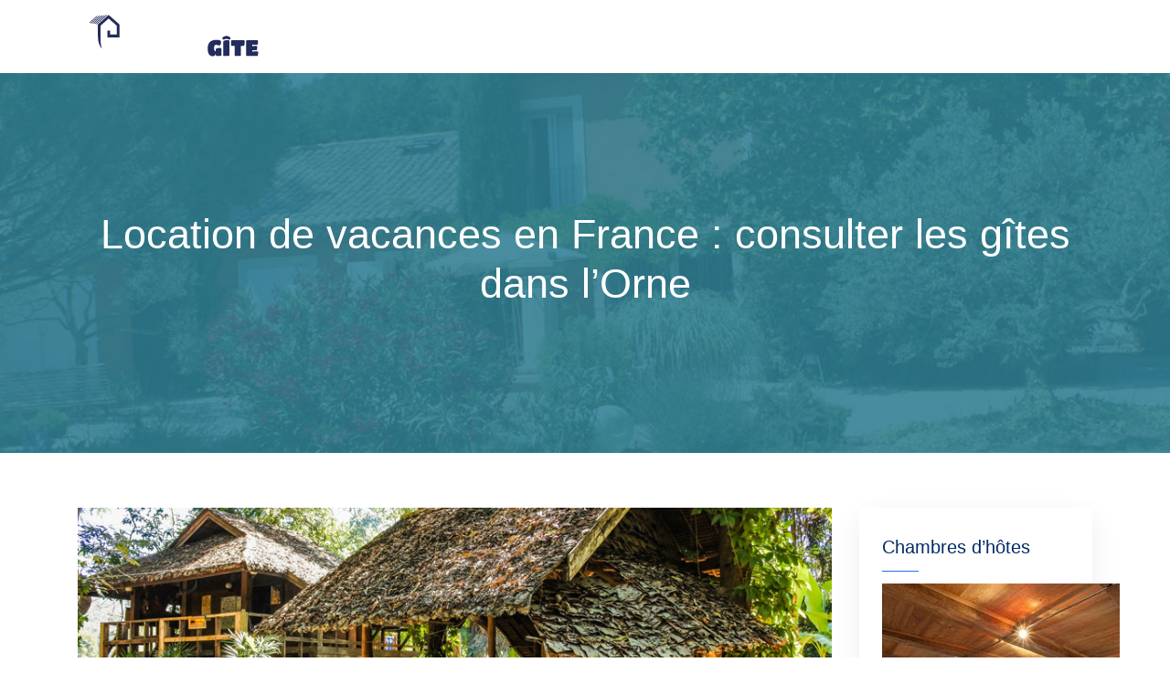

--- FILE ---
content_type: text/html; charset=UTF-8
request_url: https://www.maison-gite.info/location-de-vacances-en-france-consulter-les-gites-dans-lorne/
body_size: 9648
content:
<!DOCTYPE html>
<html>
<head lang="fr-FR">
<meta charset="UTF-8">
<meta name="viewport" content="width=device-width">
<link rel="shortcut icon" href="https://www.maison-gite.info/wp-content/uploads/2016/07/favicon.png" /><link val="default" ver="v 3.18.4" />
<meta name='robots' content='max-image-preview:large' />
<link rel='dns-prefetch' href='//stackpath.bootstrapcdn.com' />
<title>Louer un gîte dans l’Orne : une bonne idée d’hébergement</title><meta name="description" content="Si on projette de partir dans l’Orne pour les vacances, la location de gîte est une meilleure idée d’hébergement. C’est moins cher et plus confortable."><link rel="alternate" title="oEmbed (JSON)" type="application/json+oembed" href="https://www.maison-gite.info/wp-json/oembed/1.0/embed?url=https%3A%2F%2Fwww.maison-gite.info%2Flocation-de-vacances-en-france-consulter-les-gites-dans-lorne%2F" />
<link rel="alternate" title="oEmbed (XML)" type="text/xml+oembed" href="https://www.maison-gite.info/wp-json/oembed/1.0/embed?url=https%3A%2F%2Fwww.maison-gite.info%2Flocation-de-vacances-en-france-consulter-les-gites-dans-lorne%2F&#038;format=xml" />
<style id='wp-img-auto-sizes-contain-inline-css' type='text/css'>
img:is([sizes=auto i],[sizes^="auto," i]){contain-intrinsic-size:3000px 1500px}
/*# sourceURL=wp-img-auto-sizes-contain-inline-css */
</style>
<style id='wp-block-library-inline-css' type='text/css'>
:root{--wp-block-synced-color:#7a00df;--wp-block-synced-color--rgb:122,0,223;--wp-bound-block-color:var(--wp-block-synced-color);--wp-editor-canvas-background:#ddd;--wp-admin-theme-color:#007cba;--wp-admin-theme-color--rgb:0,124,186;--wp-admin-theme-color-darker-10:#006ba1;--wp-admin-theme-color-darker-10--rgb:0,107,160.5;--wp-admin-theme-color-darker-20:#005a87;--wp-admin-theme-color-darker-20--rgb:0,90,135;--wp-admin-border-width-focus:2px}@media (min-resolution:192dpi){:root{--wp-admin-border-width-focus:1.5px}}.wp-element-button{cursor:pointer}:root .has-very-light-gray-background-color{background-color:#eee}:root .has-very-dark-gray-background-color{background-color:#313131}:root .has-very-light-gray-color{color:#eee}:root .has-very-dark-gray-color{color:#313131}:root .has-vivid-green-cyan-to-vivid-cyan-blue-gradient-background{background:linear-gradient(135deg,#00d084,#0693e3)}:root .has-purple-crush-gradient-background{background:linear-gradient(135deg,#34e2e4,#4721fb 50%,#ab1dfe)}:root .has-hazy-dawn-gradient-background{background:linear-gradient(135deg,#faaca8,#dad0ec)}:root .has-subdued-olive-gradient-background{background:linear-gradient(135deg,#fafae1,#67a671)}:root .has-atomic-cream-gradient-background{background:linear-gradient(135deg,#fdd79a,#004a59)}:root .has-nightshade-gradient-background{background:linear-gradient(135deg,#330968,#31cdcf)}:root .has-midnight-gradient-background{background:linear-gradient(135deg,#020381,#2874fc)}:root{--wp--preset--font-size--normal:16px;--wp--preset--font-size--huge:42px}.has-regular-font-size{font-size:1em}.has-larger-font-size{font-size:2.625em}.has-normal-font-size{font-size:var(--wp--preset--font-size--normal)}.has-huge-font-size{font-size:var(--wp--preset--font-size--huge)}.has-text-align-center{text-align:center}.has-text-align-left{text-align:left}.has-text-align-right{text-align:right}.has-fit-text{white-space:nowrap!important}#end-resizable-editor-section{display:none}.aligncenter{clear:both}.items-justified-left{justify-content:flex-start}.items-justified-center{justify-content:center}.items-justified-right{justify-content:flex-end}.items-justified-space-between{justify-content:space-between}.screen-reader-text{border:0;clip-path:inset(50%);height:1px;margin:-1px;overflow:hidden;padding:0;position:absolute;width:1px;word-wrap:normal!important}.screen-reader-text:focus{background-color:#ddd;clip-path:none;color:#444;display:block;font-size:1em;height:auto;left:5px;line-height:normal;padding:15px 23px 14px;text-decoration:none;top:5px;width:auto;z-index:100000}html :where(.has-border-color){border-style:solid}html :where([style*=border-top-color]){border-top-style:solid}html :where([style*=border-right-color]){border-right-style:solid}html :where([style*=border-bottom-color]){border-bottom-style:solid}html :where([style*=border-left-color]){border-left-style:solid}html :where([style*=border-width]){border-style:solid}html :where([style*=border-top-width]){border-top-style:solid}html :where([style*=border-right-width]){border-right-style:solid}html :where([style*=border-bottom-width]){border-bottom-style:solid}html :where([style*=border-left-width]){border-left-style:solid}html :where(img[class*=wp-image-]){height:auto;max-width:100%}:where(figure){margin:0 0 1em}html :where(.is-position-sticky){--wp-admin--admin-bar--position-offset:var(--wp-admin--admin-bar--height,0px)}@media screen and (max-width:600px){html :where(.is-position-sticky){--wp-admin--admin-bar--position-offset:0px}}

/*# sourceURL=wp-block-library-inline-css */
</style><style id='global-styles-inline-css' type='text/css'>
:root{--wp--preset--aspect-ratio--square: 1;--wp--preset--aspect-ratio--4-3: 4/3;--wp--preset--aspect-ratio--3-4: 3/4;--wp--preset--aspect-ratio--3-2: 3/2;--wp--preset--aspect-ratio--2-3: 2/3;--wp--preset--aspect-ratio--16-9: 16/9;--wp--preset--aspect-ratio--9-16: 9/16;--wp--preset--color--black: #000000;--wp--preset--color--cyan-bluish-gray: #abb8c3;--wp--preset--color--white: #ffffff;--wp--preset--color--pale-pink: #f78da7;--wp--preset--color--vivid-red: #cf2e2e;--wp--preset--color--luminous-vivid-orange: #ff6900;--wp--preset--color--luminous-vivid-amber: #fcb900;--wp--preset--color--light-green-cyan: #7bdcb5;--wp--preset--color--vivid-green-cyan: #00d084;--wp--preset--color--pale-cyan-blue: #8ed1fc;--wp--preset--color--vivid-cyan-blue: #0693e3;--wp--preset--color--vivid-purple: #9b51e0;--wp--preset--gradient--vivid-cyan-blue-to-vivid-purple: linear-gradient(135deg,rgb(6,147,227) 0%,rgb(155,81,224) 100%);--wp--preset--gradient--light-green-cyan-to-vivid-green-cyan: linear-gradient(135deg,rgb(122,220,180) 0%,rgb(0,208,130) 100%);--wp--preset--gradient--luminous-vivid-amber-to-luminous-vivid-orange: linear-gradient(135deg,rgb(252,185,0) 0%,rgb(255,105,0) 100%);--wp--preset--gradient--luminous-vivid-orange-to-vivid-red: linear-gradient(135deg,rgb(255,105,0) 0%,rgb(207,46,46) 100%);--wp--preset--gradient--very-light-gray-to-cyan-bluish-gray: linear-gradient(135deg,rgb(238,238,238) 0%,rgb(169,184,195) 100%);--wp--preset--gradient--cool-to-warm-spectrum: linear-gradient(135deg,rgb(74,234,220) 0%,rgb(151,120,209) 20%,rgb(207,42,186) 40%,rgb(238,44,130) 60%,rgb(251,105,98) 80%,rgb(254,248,76) 100%);--wp--preset--gradient--blush-light-purple: linear-gradient(135deg,rgb(255,206,236) 0%,rgb(152,150,240) 100%);--wp--preset--gradient--blush-bordeaux: linear-gradient(135deg,rgb(254,205,165) 0%,rgb(254,45,45) 50%,rgb(107,0,62) 100%);--wp--preset--gradient--luminous-dusk: linear-gradient(135deg,rgb(255,203,112) 0%,rgb(199,81,192) 50%,rgb(65,88,208) 100%);--wp--preset--gradient--pale-ocean: linear-gradient(135deg,rgb(255,245,203) 0%,rgb(182,227,212) 50%,rgb(51,167,181) 100%);--wp--preset--gradient--electric-grass: linear-gradient(135deg,rgb(202,248,128) 0%,rgb(113,206,126) 100%);--wp--preset--gradient--midnight: linear-gradient(135deg,rgb(2,3,129) 0%,rgb(40,116,252) 100%);--wp--preset--font-size--small: 13px;--wp--preset--font-size--medium: 20px;--wp--preset--font-size--large: 36px;--wp--preset--font-size--x-large: 42px;--wp--preset--spacing--20: 0.44rem;--wp--preset--spacing--30: 0.67rem;--wp--preset--spacing--40: 1rem;--wp--preset--spacing--50: 1.5rem;--wp--preset--spacing--60: 2.25rem;--wp--preset--spacing--70: 3.38rem;--wp--preset--spacing--80: 5.06rem;--wp--preset--shadow--natural: 6px 6px 9px rgba(0, 0, 0, 0.2);--wp--preset--shadow--deep: 12px 12px 50px rgba(0, 0, 0, 0.4);--wp--preset--shadow--sharp: 6px 6px 0px rgba(0, 0, 0, 0.2);--wp--preset--shadow--outlined: 6px 6px 0px -3px rgb(255, 255, 255), 6px 6px rgb(0, 0, 0);--wp--preset--shadow--crisp: 6px 6px 0px rgb(0, 0, 0);}:where(.is-layout-flex){gap: 0.5em;}:where(.is-layout-grid){gap: 0.5em;}body .is-layout-flex{display: flex;}.is-layout-flex{flex-wrap: wrap;align-items: center;}.is-layout-flex > :is(*, div){margin: 0;}body .is-layout-grid{display: grid;}.is-layout-grid > :is(*, div){margin: 0;}:where(.wp-block-columns.is-layout-flex){gap: 2em;}:where(.wp-block-columns.is-layout-grid){gap: 2em;}:where(.wp-block-post-template.is-layout-flex){gap: 1.25em;}:where(.wp-block-post-template.is-layout-grid){gap: 1.25em;}.has-black-color{color: var(--wp--preset--color--black) !important;}.has-cyan-bluish-gray-color{color: var(--wp--preset--color--cyan-bluish-gray) !important;}.has-white-color{color: var(--wp--preset--color--white) !important;}.has-pale-pink-color{color: var(--wp--preset--color--pale-pink) !important;}.has-vivid-red-color{color: var(--wp--preset--color--vivid-red) !important;}.has-luminous-vivid-orange-color{color: var(--wp--preset--color--luminous-vivid-orange) !important;}.has-luminous-vivid-amber-color{color: var(--wp--preset--color--luminous-vivid-amber) !important;}.has-light-green-cyan-color{color: var(--wp--preset--color--light-green-cyan) !important;}.has-vivid-green-cyan-color{color: var(--wp--preset--color--vivid-green-cyan) !important;}.has-pale-cyan-blue-color{color: var(--wp--preset--color--pale-cyan-blue) !important;}.has-vivid-cyan-blue-color{color: var(--wp--preset--color--vivid-cyan-blue) !important;}.has-vivid-purple-color{color: var(--wp--preset--color--vivid-purple) !important;}.has-black-background-color{background-color: var(--wp--preset--color--black) !important;}.has-cyan-bluish-gray-background-color{background-color: var(--wp--preset--color--cyan-bluish-gray) !important;}.has-white-background-color{background-color: var(--wp--preset--color--white) !important;}.has-pale-pink-background-color{background-color: var(--wp--preset--color--pale-pink) !important;}.has-vivid-red-background-color{background-color: var(--wp--preset--color--vivid-red) !important;}.has-luminous-vivid-orange-background-color{background-color: var(--wp--preset--color--luminous-vivid-orange) !important;}.has-luminous-vivid-amber-background-color{background-color: var(--wp--preset--color--luminous-vivid-amber) !important;}.has-light-green-cyan-background-color{background-color: var(--wp--preset--color--light-green-cyan) !important;}.has-vivid-green-cyan-background-color{background-color: var(--wp--preset--color--vivid-green-cyan) !important;}.has-pale-cyan-blue-background-color{background-color: var(--wp--preset--color--pale-cyan-blue) !important;}.has-vivid-cyan-blue-background-color{background-color: var(--wp--preset--color--vivid-cyan-blue) !important;}.has-vivid-purple-background-color{background-color: var(--wp--preset--color--vivid-purple) !important;}.has-black-border-color{border-color: var(--wp--preset--color--black) !important;}.has-cyan-bluish-gray-border-color{border-color: var(--wp--preset--color--cyan-bluish-gray) !important;}.has-white-border-color{border-color: var(--wp--preset--color--white) !important;}.has-pale-pink-border-color{border-color: var(--wp--preset--color--pale-pink) !important;}.has-vivid-red-border-color{border-color: var(--wp--preset--color--vivid-red) !important;}.has-luminous-vivid-orange-border-color{border-color: var(--wp--preset--color--luminous-vivid-orange) !important;}.has-luminous-vivid-amber-border-color{border-color: var(--wp--preset--color--luminous-vivid-amber) !important;}.has-light-green-cyan-border-color{border-color: var(--wp--preset--color--light-green-cyan) !important;}.has-vivid-green-cyan-border-color{border-color: var(--wp--preset--color--vivid-green-cyan) !important;}.has-pale-cyan-blue-border-color{border-color: var(--wp--preset--color--pale-cyan-blue) !important;}.has-vivid-cyan-blue-border-color{border-color: var(--wp--preset--color--vivid-cyan-blue) !important;}.has-vivid-purple-border-color{border-color: var(--wp--preset--color--vivid-purple) !important;}.has-vivid-cyan-blue-to-vivid-purple-gradient-background{background: var(--wp--preset--gradient--vivid-cyan-blue-to-vivid-purple) !important;}.has-light-green-cyan-to-vivid-green-cyan-gradient-background{background: var(--wp--preset--gradient--light-green-cyan-to-vivid-green-cyan) !important;}.has-luminous-vivid-amber-to-luminous-vivid-orange-gradient-background{background: var(--wp--preset--gradient--luminous-vivid-amber-to-luminous-vivid-orange) !important;}.has-luminous-vivid-orange-to-vivid-red-gradient-background{background: var(--wp--preset--gradient--luminous-vivid-orange-to-vivid-red) !important;}.has-very-light-gray-to-cyan-bluish-gray-gradient-background{background: var(--wp--preset--gradient--very-light-gray-to-cyan-bluish-gray) !important;}.has-cool-to-warm-spectrum-gradient-background{background: var(--wp--preset--gradient--cool-to-warm-spectrum) !important;}.has-blush-light-purple-gradient-background{background: var(--wp--preset--gradient--blush-light-purple) !important;}.has-blush-bordeaux-gradient-background{background: var(--wp--preset--gradient--blush-bordeaux) !important;}.has-luminous-dusk-gradient-background{background: var(--wp--preset--gradient--luminous-dusk) !important;}.has-pale-ocean-gradient-background{background: var(--wp--preset--gradient--pale-ocean) !important;}.has-electric-grass-gradient-background{background: var(--wp--preset--gradient--electric-grass) !important;}.has-midnight-gradient-background{background: var(--wp--preset--gradient--midnight) !important;}.has-small-font-size{font-size: var(--wp--preset--font-size--small) !important;}.has-medium-font-size{font-size: var(--wp--preset--font-size--medium) !important;}.has-large-font-size{font-size: var(--wp--preset--font-size--large) !important;}.has-x-large-font-size{font-size: var(--wp--preset--font-size--x-large) !important;}
/*# sourceURL=global-styles-inline-css */
</style>

<style id='classic-theme-styles-inline-css' type='text/css'>
/*! This file is auto-generated */
.wp-block-button__link{color:#fff;background-color:#32373c;border-radius:9999px;box-shadow:none;text-decoration:none;padding:calc(.667em + 2px) calc(1.333em + 2px);font-size:1.125em}.wp-block-file__button{background:#32373c;color:#fff;text-decoration:none}
/*# sourceURL=/wp-includes/css/classic-themes.min.css */
</style>
<link rel='stylesheet' id='default-css' href='https://www.maison-gite.info/wp-content/themes/factory-templates-3/style.css?ver=9f0656b17eab6e7813f680947399c2e9' type='text/css' media='all' />
<link rel='stylesheet' id='bootstrap4-css' href='https://www.maison-gite.info/wp-content/themes/factory-templates-3/css/bootstrap4/bootstrap.min.css?ver=9f0656b17eab6e7813f680947399c2e9' type='text/css' media='all' />
<link rel='stylesheet' id='font-awesome-css' href='https://stackpath.bootstrapcdn.com/font-awesome/4.7.0/css/font-awesome.min.css?ver=9f0656b17eab6e7813f680947399c2e9' type='text/css' media='all' />
<link rel='stylesheet' id='aos-css' href='https://www.maison-gite.info/wp-content/themes/factory-templates-3/css/aos.css?ver=9f0656b17eab6e7813f680947399c2e9' type='text/css' media='all' />
<link rel='stylesheet' id='global-css' href='https://www.maison-gite.info/wp-content/themes/factory-templates-3/css/global.css?ver=9f0656b17eab6e7813f680947399c2e9' type='text/css' media='all' />
<link rel='stylesheet' id='style-css' href='https://www.maison-gite.info/wp-content/themes/factory-templates-3/css/template.css?ver=9f0656b17eab6e7813f680947399c2e9' type='text/css' media='all' />
<script type="text/javascript" src="https://www.maison-gite.info/wp-content/themes/factory-templates-3/js/jquery.min.js?ver=9f0656b17eab6e7813f680947399c2e9" id="jquery-js"></script>
<link rel="https://api.w.org/" href="https://www.maison-gite.info/wp-json/" /><link rel="alternate" title="JSON" type="application/json" href="https://www.maison-gite.info/wp-json/wp/v2/posts/192" /><link rel="EditURI" type="application/rsd+xml" title="RSD" href="https://www.maison-gite.info/xmlrpc.php?rsd" />
<link rel="canonical" href="https://www.maison-gite.info/location-de-vacances-en-france-consulter-les-gites-dans-lorne/" />
<link rel='shortlink' href='https://www.maison-gite.info/?p=192' />
<meta name="google-site-verification" content="sH_kDI67Dg8Lvh5X_8uZj1eBbn9GunSMidS_5dZS3cU" />
<meta name="google-site-verification" content="OA-ai6reOYVNJqegKafSUxsqx_4iVWbLqtcX3RVARe4" />
<script>
  (function(i,s,o,g,r,a,m){i['GoogleAnalyticsObject']=r;i[r]=i[r]||function(){
  (i[r].q=i[r].q||[]).push(arguments)},i[r].l=1*new Date();a=s.createElement(o),
  m=s.getElementsByTagName(o)[0];a.async=1;a.src=g;m.parentNode.insertBefore(a,m)
  })(window,document,'script','https://www.google-analytics.com/analytics.js','ga');

  ga('create', 'UA-87780908-23', 'auto');
  ga('send', 'pageview');

</script><style type="text/css">
  
.default_color_background,.menu-bars{background-color : #20295b }
.default_color_text,a,h1 span,h2 span,h3 span,h4 span,h5 span,h6 span{color :#20295b }
.navigation li a,.navigation li.disabled,.navigation li.active a,.owl-dots .owl-dot.active span,.owl-dots .owl-dot:hover span{background-color: #20295b;}
.block-spc{border-color:#20295b}
.default_color_border{border-color : #20295b }
.fa-bars,.overlay-nav .close{color: #20295b;}
nav li a:after{background-color: #20295b;}
a{color : #7ac2d7 }
a:hover{color : #20295b }
.archive h2 a{color :rgb(32, 41, 91)}
.main-menu,.bottom-menu{background-color:transparent;}
.scrolling-down{background-color:#5c6597;}
.main-menu{box-shadow: none;-moz-box-shadow: none;-webkit-box-shadow: none;}
.main-menu{padding : 0 0 0 0 }
.main-menu.scrolling-down{padding : 0 0 0 0!important; }
nav li a{font-size:15px;}
nav li a{line-height:40px;}
nav li a{color:#fff!important;}
nav li:hover > a,.current-menu-item > a{color:#20295b!important;}
.archive h1{color:#fff!important;}
.archive h1,.single h1{text-align:center!important;}
.single h1{color:#fff!important;}
.logo-main{height:60px!important;width: auto;}
.scrolling-down .logo-main,.scrolling-down .logo-sticky{height:60px!important;width: auto;}
.archive .readmore{background-color:#7ac2d7;}
.archive .readmore{color:#fff;}
.archive .readmore{padding:8px 20px;}
.scrolling-down .logo-main{display: none;}
.scrolling-down .logo-sticky{display:inline-block;}
.blog-post-content p:first-of-type::first-letter{background-color:#7ac2d7}
.blog-post-content table p:first-of-type::first-letter{color:inherit;background-color:transparent;padding:0;font-size:inherit;float:none;margin-top:inherit;width:inherit;height:inherit;line-height:inherit;margin:inherit;font-weight:inherit}
.subheader{padding:150px 0}
.main-menu.scrolling-down{box-shadow: none;}    
.fixed-top{position:absolute;}  
footer{padding:60px 0 30px}
footer #back_to_top{background-color:#32325a;}
footer #back_to_top i{color:#fff;}
footer #back_to_top {padding:6px 12px;}
.single h2{font-size:22px!important}    
.single h3{font-size:18px!important}    
.single h4{font-size:15px!important}    
.single h5{font-size:15px!important}    
.single h6{font-size:15px!important}    
@media(max-width: 1024px){.main-menu.scrolling-down{position: fixed !important;}}
@import url('https://fonts.googleapis.com/css2?family=Lato:wght@300;400;700;900&family=Roboto:wght@300;400;500;700;900&display=swap');
body{
font-family: "Roboto", Arial, Tahoma, sans-serif;
    font-size: 14px;
    line-height: 21px;
    font-weight: 400;
    color: #626262;
}

h1,h2,h3,h4{font-family: "Lato", Arial, Tahoma, sans-serif;font-weight: 400;}

/********************************************************/
.navbar{padding: 0 !important;}
.navbar-toggler{border:none}
nav li a{
font-weight: 400;
padding: 20px 0;
}
.sub-menu li a{padding:0;}
.wp-block-image img {height: auto;}
/*********************Home**************************/
.bloc1{height:80vh; position:relative; z-index:1;}
.bloc1:before{
position: absolute;
    display: block;
    content: "";
    width: 655px;
    height: 507px;
    background: url(/wp-content/uploads/revslider/aquapark/home_aquapark_slider_pic1.png) no-repeat;
    left: 30%;
    bottom: 40px;
z-index:-1;
}
.text-intro{font-size: 20px;
line-height: 31px;
letter-spacing: 1px;
color: rgba(47,0,0,1.00);
margin-top:-30px;}
.home h3.widget-title{font-size: 24px;
    line-height: 30px;
    margin-bottom: 20px;}
.widget_sidebar .textwidget img{margin-bottom:15px;}
.scrolling-down #logo img {width:auto;}
/***********************footer*****************************/

footer{  color: #fff;}


footer #back_to_top{
    line-height:22px;
    text-align:center;
    bottom:1.5%;
}
footer #back_to_top i{
    font-size:22px
}
footer .copyright{
padding: 20px 0;
    border-top: 1px solid #cdd4e0;
    margin-top: 50px;
    color: #65666c;
    text-align: center;
font-size14px;}

footer ul{
    list-style:none;
    margin:0;
    padding:0;
    font-size:14px;
columns: 1;
break-inside: avoid;
-moz-column-gap: 30px;
-webkit-column-gap: 30px;
}
footer ul li{
    left:0;
    -webkit-transition:.5s all ease;
    transition:.5s all ease;
    padding:.4em 0
}

footer .footer-widget{
line-height: 30px;
    padding-bottom: 13px;
    font-weight: 400;
    font-size: 23px;
    color: #fff;
}
/***********************************************************************/
.widget_sidebar .sidebar-widget {
    color: #042a64;
    position: relative;
    padding-bottom: 13px;
    margin-bottom: 13px;
    font-size: 20px;
    line-height: 27px;
}
.widget_sidebar .sidebar-widget:before{
position: absolute;
    display: block;
    content: "";
    width: 40px;
    height: 1px;
    background: #2371e8;
    left: 0;
    bottom: 0px;
}


.post-content-loop{
padding: 40px 30px;
    -webkit-box-shadow: 0 10px 30px rgb(0 0 0 / 7%);
    box-shadow: 0 10px 30px rgb(0 0 0 / 7%);
    background: #fff;
}

.widget_sidebar a,.widget_sidebar p{
    font-size:15px
}
.widget_sidebar{
    -webkit-box-shadow: 0 10px 30px rgb(0 0 0 / 7%);
    box-shadow: 0 10px 30px rgb(0 0 0 / 7%);
    padding: 30px 25px;
    margin-bottom: 50px;
}
.loop-post .thumb-cover{
    margin-bottom:0!important
}


.archive h1,.single h1{
    font-size:45px;
}

.archive h2{
    line-height:32px;
    margin-bottom:.5em;
font-size: 25px;
}
.post-inloop{
    margin:0 0 40px;
    padding:0 0 40px;
    border-bottom:1px solid rgba(0,0,0,.08)
}
.post-inloop p{
    padding-bottom:0;
    margin-bottom:20px
}
.post-inloop .col-md-7{
    padding-left:40px
}
.blog-post-content{
    border-bottom: 1px solid rgb(0 0 0 / 8%);
    padding: 0 0 10px;
}
.single .related{
    color:#042a64;
    display:inline-block;
    font-weight:400;
    line-height:26px;
padding: 20px 0 5px;
}
.single h2,.single h3,.single h4,.single h5,.single h6{
    color: #042a64;
    font-size: 25px;
    line-height: 1.5;
}


.archive .readmore{
    font-size:13px;
    line-height:24px;
    font-weight:600;
    text-transform:uppercase;
position:relative;
z-index:1;
}
.archive .readmore::before {
    content: "";
    position: absolute;
    bottom: 0%;
    left: 0px;
    width: 100%;
    height: 100%;
    background: #20295b;
    display: block;
    -webkit-transform-origin: right top;
    -ms-transform-origin: right top;
    transform-origin: right top;
    -webkit-transform: scale(0, 1);
    -ms-transform: scale(0, 1);
    transform: scale(0, 1);
    -webkit-transition: transform 0.4s cubic-bezier(1, 0, 0, 1);
    transition: transform 0.4s cubic-bezier(1, 0, 0, 1);
    z-index: -1;
}
.archive .readmore:hover::before {
    -webkit-transform-origin: left top;
    -ms-transform-origin: left top;
    transform-origin: left top;
    -webkit-transform: scale(1, 1);
    -ms-transform: scale(1, 1);
}
.single .post-data{
    margin-bottom:50px;
}
.blog-post-content p:first-of-type::first-letter{
    font-size:40px;
    height:55px;
    line-height:22px;
    padding:15px;
    width:55px;
    font-weight:400;
    margin-top:5px;
    color:#fff;
    float:left;
    margin:0 20px 0 0;
    text-align:center
}
/***********************Responsive*****************************/
@media screen and (max-width:1366px){
.bloc1 { height: 100vh;}
}
@media screen and (max-width:1024px){
.bloc1:before{display: none;}
.normal-menu ul li {  border-left: none;}
.bloc1 { height: 70vh;}
.main-menu.scrolling-down {
  padding: 20px 0 !important;
}
.sub-menu { background-color: #fff;}
.sub-menu li a{padding:15px;}
.menu-item-has-children::after { top: 7px;}
.subheader {padding: 130px 0 130px;}
 ul#main-menu{margin-top:2em; }
.main-menu{background:#7ac2d7; padding: 20px 0 !important; }
    .home h1{
        line-height:35px!important;
        font-size:28px!important
    }
    .home h2{
        line-height:30px!important;
        font-size:24px!important
    }
    nav li a{
        line-height:30px;
padding:10px;
    }
    .normal-menu ul{
        margin-top:1em
    }
    .main-menu ul li .sub-menu{
        margin-top:0;
        min-width:100%;
        position:relative;
        box-shadow:none
    }
 .home h3{ font-size:20px!important }
}
@media screen and (max-width:960px){
    .home h1{
        line-height:30px!important;
        font-size:27px!important
    }
    .home h2{
        line-height:28px!important;
        font-size:22px!important
    }
.home .loop-post {padding: 0;}
    .single .post-data{
        padding:0 15px;
    }
    .sidebar{
        margin-top:0
    }
    .scrolling-down .navbar-collapse{
        background:0 0
    }
    .single .related{
        width:100%
    }
    .post-inloop .col-md-7{
        padding-left:0
    }
    .widget_footer{
        margin-top:2em
    }
    .loop-post{
        padding:0 30px
    }

    .recent-project-title{
        transform:none!important
    }
   
}
@media screen and (max-width:375px){
.bloc1{height:100vh;}
    .single .post-data{
        padding:0 20px
    }
    footer .copyright{
        padding:25px 50px
    }
}
</style>
</head>
<body class="wp-singular post-template-default single single-post postid-192 single-format-standard wp-theme-factory-templates-3 catid-1 " style="">	
<div class="normal-menu menu-to-right main-menu fixed-top">	
<div class="container">

<nav class="navbar navbar-expand-xl pl-0 pr-0">

<a id="logo" href="https://www.maison-gite.info">
<img class="logo-main" src="https://www.maison-gite.info/wp-content/uploads/2022/03/maison-gite-1.svg" alt="logo">
<img class="logo-sticky" src="https://www.maison-gite.info/wp-content/uploads/2022/03/maison-gite-1.svg" alt="logo"></a>
	


<button class="navbar-toggler" type="button" data-toggle="collapse" data-target="#navbarsExample06" aria-controls="navbarsExample06" aria-expanded="false" aria-label="Toggle navigation">
<span class="navbar-toggler-icon">
<div class="menu_btn">	
<div class="menu-bars"></div>
<div class="menu-bars"></div>
<div class="menu-bars"></div>
</div>
</span>
</button> 
<div class="collapse navbar-collapse" id="navbarsExample06">
<ul id="main-menu" class="navbar-nav ml-auto"><li id="menu-item-87" class="menu-item menu-item-type-taxonomy menu-item-object-category"><a href="https://www.maison-gite.info/gites-de-france/">Gîtes de France</a></li>
<li id="menu-item-88" class="menu-item menu-item-type-taxonomy menu-item-object-category current-post-ancestor current-menu-parent current-post-parent"><a href="https://www.maison-gite.info/location-de-gite/">Location de gîte</a></li>
<li id="menu-item-284" class="menu-item menu-item-type-taxonomy menu-item-object-category"><a href="https://www.maison-gite.info/gites-de-groupe/">Gîtes de groupe</a></li>
</ul></div>
</nav>
</div>
</div>
<div class="main">
	<div class="subheader" style="background-position:top;background-image:url(https://www.maison-gite.info/wp-content/uploads/2016/07/catégorie-1.jpg);">
<div id="mask" style=""></div>	<div class="container"><h1 class="title">Location de vacances en France : consulter les gîtes dans l&rsquo;Orne</h1></div>
</div>
<div class="container">
<div class="row">
<div class="post-data col-md-9 col-lg-9 col-xs-12">
<div class="post-thumb text-center">
<img width="880" height="300" src="https://www.maison-gite.info/wp-content/uploads/2020/02/consulter-les-gites-dans-l-orne.jpeg" class="attachment-post-large size-post-large wp-post-image" alt="Consulter les gîtes dans l&#039;Orne" decoding="async" fetchpriority="high" srcset="https://www.maison-gite.info/wp-content/uploads/2020/02/consulter-les-gites-dans-l-orne.jpeg 880w, https://www.maison-gite.info/wp-content/uploads/2020/02/consulter-les-gites-dans-l-orne-300x102.jpeg 300w, https://www.maison-gite.info/wp-content/uploads/2020/02/consulter-les-gites-dans-l-orne-768x262.jpeg 768w, https://www.maison-gite.info/wp-content/uploads/2020/02/consulter-les-gites-dans-l-orne-260x89.jpeg 260w, https://www.maison-gite.info/wp-content/uploads/2020/02/consulter-les-gites-dans-l-orne-50x17.jpeg 50w, https://www.maison-gite.info/wp-content/uploads/2020/02/consulter-les-gites-dans-l-orne-150x51.jpeg 150w" sizes="(max-width: 880px) 100vw, 880px" /></div>
<div class="blog-post-content">
<p style="text-align: justify;">Le gîte est un endroit calme et serein dont l’intimité est bien sauvegardée. C’est un logement personnalisé et authentique qui se trouve souvent dans un lieu entouré d’un paysage paradisiaque. Se loger dans un gîte est une idée géniale pour des vacances de rêve et inoubliable dans l’Orne.</p>
<h2 style="text-align: justify;">Louer un gîte dans l’Orne : une bonne initiative pour se détendre</h2>
<p style="text-align: justify;">Pendant l’été, la température dans l’Orne est en hausse pendant toute la journée. Il est donc préférable d’habiter dans une maison aérée et environnementale. Le gîte fait partie des logements qui peuvent combler ces conditions climatiques. Il est une excellente habitation durant les séjours, car non seulement l’endroit est charmant, mais aussi il est adapté au climat de cette région.</p>
<p style="text-align: justify;">Pour un séjour de rêve, le gîte peut être un bon hébergement pour se reposer en pleine nature. Contrairement aux hôtels ou aux chambres d’hôtes, on peut trouver des gîtes dans différents endroits dans l’Orne notamment en pleine prairie, au bord de la plage et dans un emplacement sauvage. Cette <a href="https://www.gites-de-france-orne.com/peche.html">chambre d’hôte avec étang de pêche</a> est facile à trouver et il est devenu très tendance pour les touristes qui veulent habiter dans un lieu tranquille au cœur de la biodiversité de l’Orne.</p>
<h2 style="text-align: justify;">Louer un gîte dans l’Orne : les raisons</h2>
<p style="text-align: justify;">Le gîte est une habitation de taille moyenne, meublée et hygiénique. Il est plus équipé qu’un bungalow et moins confiné qu’un appartement. La raison pour laquelle il est très intéressant de louer un <strong>gite de peche avec etang</strong> prive est son rapport qualité/prix. Le tarif de ce genre d’hébergement est moins cher par rapport aux hôtels, aux appartements ou aux résidences alors que les contenus de la chambre sont conformes aux normes hôtelières.</p>
<p style="text-align: justify;">L’autre raison est que cet hébergement est très confortable. Non seulement il est équipé de matériels électroménagers, de télévision et des ustensiles de cuisine, mais aussi des meubles en bois. Le gîte n’a pas besoin de posséder un climatiseur. C’est un lieu qui est déjà isolé et en bonne condition climatique.</p>
<h2 style="text-align: justify;">Louer un gîte dans l’Orne : un excellent hébergement pour ses vacances en France</h2>
<p style="text-align: justify;">Pendant les vacances, il est préférable de faire une <strong>location vacances orne</strong> d’une maison aérée et environnementale. Le gîte fait partie des logements qui peuvent combler ces conditions climatiques. En effet, il est une excellente habitation durant les séjour. Non seulement l’endroit est charmant, mais aussi il est adapté au climat chaud. Après, la chambre d’hote avce etang de peche a moins d&rsquo;espace que l’hôtel. Seulement, elle contient les infrastructures nécessaires et rend plus confortable le séjour du vacancier. De plus, le gîte se trouve la plupart du temps dans un milieu rural, forestier et au bord de la mer.</p>






<div class="row nav-post-cat"><div class="col-6"><a href="https://www.maison-gite.info/locations-gites-ou-chalets-avec-piscine-pour-un-sejour-dans-l-aveyron/"><i class="fa fa-arrow-left" aria-hidden="true"></i>Locations gîtes ou chalets avec piscine pour un séjour dans l&rsquo;Aveyron</a></div><div class="col-6"><a href="https://www.maison-gite.info/choisir-un-bon-hotel-a-camaret-sur-mer/"><i class="fa fa-arrow-left" aria-hidden="true"></i>Choisir un bon hôtel à Camaret-sur-mer</a></div></div>
	
</div>


</div>
<div class="col-md-3 col-xs-12 col-lg-3">
<div class="sidebar">
<div class="widget-area">
<div class="widget_sidebar"><div class="sidebar-widget">Chambres d&rsquo;hôtes</div>			<div class="textwidget"><img src=" /wp-content/uploads/2022/03/Chambres-dhotes.jpg "> <p>Les chambres d'hôtes sont des chambres meublées situées chez l'habitant en vue d'accueillir des touristes. L'activité de location de ses chambres a d'autres appellations telles que « gîte » ou « gîte touristique » au Québec... 29 182 chambres d'hôtes étaient labellisées Gîtes de France.</p>
</div>
		</div><div class="widget_sidebar"><div class="sidebar-widget">Qu&rsquo;est ce qu&rsquo;un gîte d&rsquo;enfants ?</div>			<div class="textwidget"><img src="http://www.gites-france.info/wp-content/uploads/2016/07/Quest-ce-quun-gîte-denfants.jpg "> 
<p>Des familles agréées par les Gîtes de France accueillent vos enfants de 4 à 15 ans à la campagne, à la mer ou à la montagne lors des vacances scolaires. Formule originale de vacances, les gîtes d’enfants proposent à ces jeunes (minimum 3 et maximum 20) toutes sortes d’activités : activités d’éveil, activités manuelles et activités sportives. 

</p>
</div>
		</div>



<style>
	.nav-post-cat .col-6 i{
		display: inline-block;
		position: absolute;
	}
	.nav-post-cat .col-6 a{
		position: relative;
	}
	.nav-post-cat .col-6:nth-child(1) a{
		padding-left: 18px;
		float: left;
	}
	.nav-post-cat .col-6:nth-child(1) i{
		left: 0;
	}
	.nav-post-cat .col-6:nth-child(2) a{
		padding-right: 18px;
		float: right;
	}
	.nav-post-cat .col-6:nth-child(2) i{
		transform: rotate(180deg);
		right: 0;
	}
	.nav-post-cat .col-6:nth-child(2){
		text-align: right;
	}
</style>




</div>
</div>
</div>
<script type="text/javascript">
$(document).ready(function() {
$( ".blog-post-content img" ).on( "click", function() {
var url_img = $(this).attr('src');
$('.img-fullscreen').html("<div><img src='"+url_img+"'></div>");
$('.img-fullscreen').fadeIn();
});
$('.img-fullscreen').on( "click", function() {
$(this).empty();
$('.img-fullscreen').hide();
});
});
</script>
</div>
  


</div>
</div>


<footer  style="background-color:#7ac2d7">
<div class="container">
<div class="row">
<div class="col-md-4 col-xs-12 w1">
<div class="widget_footer"><div class="footer-widget">Gîte naturiste</div>			<div class="textwidget"><p>Gîte naturiste est un label délivré par la Fédération française de naturisme. Ils sont réservés à l'accueil des naturistes. La location de gite naturiste et de chambre d'hôtes naturiste est un moyen pour découvrir la France.
</p>
</div>
		</div></div>
<div class="col-md-4 col-xs-12 w2">
<div class="widget_footer"><div class="footer-widget">Gîte d&rsquo;étape</div>			<div class="textwidget"><p>Un gîte d'étape appelé aussi gîte de groupe est un type d'hébergement touristique destiné à un accueil de groupe ou un accueil collectif,  se trouve généralement le long d'itinéraires de randonnée.

</p>
</div>
		</div></div>
<div class="col-md-4 col-xs-12 w3">
<div class="widget_footer"><div class="footer-widget">Charmance</div>			<div class="textwidget"><p>Le label Charmance est un label des Gîtes de France attribué aux chambres d’hôtes. Il s’adresse en particulier aux « Chambres et tables d’hôtes » et propose une large gamme de Bed and Breakfast à la française.</p>
</div>
		</div></div>
</div>
</div>
<div class="to-top " id=""><a id='back_to_top'><i class='fa fa-angle-up' aria-hidden='true'></i></a></div></footer>

<script type="speculationrules">
{"prefetch":[{"source":"document","where":{"and":[{"href_matches":"/*"},{"not":{"href_matches":["/wp-*.php","/wp-admin/*","/wp-content/uploads/*","/wp-content/*","/wp-content/plugins/*","/wp-content/themes/factory-templates-3/*","/*\\?(.+)"]}},{"not":{"selector_matches":"a[rel~=\"nofollow\"]"}},{"not":{"selector_matches":".no-prefetch, .no-prefetch a"}}]},"eagerness":"conservative"}]}
</script>
<p class="text-center" style="margin-bottom: 0px"><a href="/plan-du-site/">Plan du site</a></p><script type="text/javascript" src="https://www.maison-gite.info/wp-content/themes/factory-templates-3/js/bootstrap.min.js" id="bootstrap4-js"></script>
<script type="text/javascript" src="https://www.maison-gite.info/wp-content/themes/factory-templates-3/js/aos.js" id="aos-js"></script>
<script type="text/javascript" src="https://www.maison-gite.info/wp-content/themes/factory-templates-3/js/rellax.min.js" id="rellax-js"></script>
<script type="text/javascript" src="https://www.maison-gite.info/wp-content/themes/factory-templates-3/js/default_script.js" id="default_script-js"></script>



<script type="text/javascript">
jQuery('.remove-margin-bottom').parent(".so-panel").css("margin-bottom","0px");

let calcScrollValue = () => {
  let scrollProgress = document.getElementById("progress");
  let progressValue = document.getElementById("back_to_top");
  let pos = document.documentElement.scrollTop;
  let calcHeight = document.documentElement.scrollHeight - document.documentElement.clientHeight;
  let scrollValue = Math.round((pos * 100) / calcHeight);
  if (pos > 500) {
    progressValue.style.display = "grid";
  } else {
    progressValue.style.display = "none";
  }
  scrollProgress.addEventListener("click", () => {
    document.documentElement.scrollTop = 0;
  });
  scrollProgress.style.background = `conic-gradient( ${scrollValue}%, #fff ${scrollValue}%)`;
};
window.onscroll = calcScrollValue;
window.onload = calcScrollValue;



</script>

<script type="text/javascript">
AOS.init({
  once: true,
});
</script>

<div class="img-fullscreen"></div>

 

</body>
</html>   

--- FILE ---
content_type: image/svg+xml
request_url: https://www.maison-gite.info/wp-content/uploads/2022/03/maison-gite-1.svg
body_size: 5689
content:
<?xml version="1.0" encoding="utf-8"?>
<!-- Generator: Adobe Illustrator 16.0.0, SVG Export Plug-In . SVG Version: 6.00 Build 0)  -->
<!DOCTYPE svg PUBLIC "-//W3C//DTD SVG 1.1 Basic//EN" "http://www.w3.org/Graphics/SVG/1.1/DTD/svg11-basic.dtd" [
	<!ENTITY ns_extend "http://ns.adobe.com/Extensibility/1.0/">
	<!ENTITY ns_ai "http://ns.adobe.com/AdobeIllustrator/10.0/">
	<!ENTITY ns_graphs "http://ns.adobe.com/Graphs/1.0/">
	<!ENTITY ns_vars "http://ns.adobe.com/Variables/1.0/">
	<!ENTITY ns_imrep "http://ns.adobe.com/ImageReplacement/1.0/">
	<!ENTITY ns_sfw "http://ns.adobe.com/SaveForWeb/1.0/">
	<!ENTITY ns_custom "http://ns.adobe.com/GenericCustomNamespace/1.0/">
	<!ENTITY ns_adobe_xpath "http://ns.adobe.com/XPath/1.0/">
]>
<svg version="1.1" baseProfile="basic" id="Calque_1" xmlns:x="&ns_extend;" xmlns:i="&ns_ai;" xmlns:graph="&ns_graphs;"
	 xmlns="http://www.w3.org/2000/svg" xmlns:xlink="http://www.w3.org/1999/xlink" x="0px" y="0px" width="200px" height="60px"
	 viewBox="0 0 200 60" xml:space="preserve">
<metadata>
	<sfw  xmlns="&ns_sfw;">
		<slices></slices>
		<sliceSourceBounds  width="16383" height="246.332" y="8.918" x="-8092" bottomLeftOrigin="true"></sliceSourceBounds>
	</sfw>
</metadata>
<path fill="#232C5A" d="M33.859,10.284c-0.811,0.712-1.608,1.411-2.402,2.113c-1.727,1.527-3.45,3.054-5.175,4.582
	c-0.343,0.301-0.678,0.616-1.029,0.906c-0.145,0.117-0.184,0.246-0.184,0.421c0.002,3.24,0.01,6.481-0.011,9.721
	c-0.009,1.499-0.09,2.999-0.119,4.498c-0.032,1.676,0.049,3.344,0.272,5.007c0.246,1.848,0.627,3.665,1.064,5.475
	c0.003,0.017-0.005,0.037-0.019,0.111c-0.189-0.222-0.362-0.409-0.517-0.609c-0.903-1.176-1.607-2.462-2.132-3.847
	c-0.676-1.784-1.057-3.637-1.286-5.528c-0.272-2.243-0.215-4.492-0.221-6.742c-0.006-3.111,0.001-6.223-0.007-9.335
	c0-0.263,0.079-0.423,0.281-0.597c0.85-0.723,1.676-1.472,2.51-2.211c1.253-1.11,2.504-2.219,3.757-3.329
	c1.617-1.429,3.233-2.858,4.85-4.286c0.115-0.103,0.236-0.199,0.377-0.318c0.558,0.492,1.11,0.98,1.664,1.468
	c1.548,1.368,3.098,2.735,4.646,4.103c1.782,1.574,3.564,3.146,5.34,4.728c0.083,0.074,0.123,0.237,0.125,0.36
	c0.006,1.657,0.004,3.313,0.004,4.97c0,2.855,0,5.71,0,8.565c0,0.113,0,0.231,0,0.366c-4.382,0-8.725,0-13.088,0
	c0-2.458,0-4.906,0-7.371c0.976,0,1.942,0,2.948,0c0,1.445,0,2.894,0,4.365c2.394,0,4.749,0,7.144,0c0-0.313,0-0.623,0-0.93
	c-0.002-2.883-0.002-5.765-0.012-8.647c0-0.135-0.072-0.308-0.17-0.395c-1.561-1.397-3.131-2.783-4.7-4.171
	c-1.185-1.049-2.366-2.097-3.551-3.144C34.11,10.486,33.995,10.396,33.859,10.284z"/>
<path fill="#FFFFFF" d="M17.348,26.266c-2.171,1.991-4.681,2.783-7.536,2.47c-2.509-0.272-4.861-1.65-6.123-2.904
	c1.489-0.576,2.605-1.666,3.765-2.691c1.28-1.133,2.532-2.299,3.997-3.202c1.208-0.747,2.492-1.27,3.937-1.276
	c1.576-0.008,2.92,0.628,4.183,1.577c-0.38,0.378-0.742,0.749-1.115,1.105c-1.25,1.19-2.575,2.281-4.116,3.08
	c-0.767,0.397-1.564,0.708-2.423,0.838c-0.113,0.017-0.227,0.023-0.347,0.015c2.522-1.238,4.722-2.895,6.717-4.983
	c-0.307-0.07-0.532-0.124-0.758-0.171c-1.018-0.209-2.036-0.228-3.048,0.014c-0.682,0.162-1.299,0.484-1.88,0.869
	c-1.038,0.688-1.855,1.62-2.742,2.474c-0.713,0.686-1.422,1.386-2.331,1.808c-0.5,0.232-1.044,0.373-1.57,0.548
	c-0.09,0.03-0.188,0.041-0.283,0.061c-0.005,0.025-0.008,0.053-0.013,0.079c0.763,0.247,1.522,0.501,2.29,0.729
	c1.108,0.331,2.241,0.539,3.399,0.555c1.88,0.031,3.589-0.498,5.118-1.594c1.232-0.884,2.25-1.976,3.116-3.214
	c0.068-0.098,0.138-0.192,0.209-0.289c0.017-0.021,0.04-0.037,0.102-0.096c-0.147,0.427-0.293,0.8-0.401,1.182
	c-0.344,1.212-0.703,2.419-1.003,3.644c-0.319,1.3-0.455,2.631-0.491,3.966c-0.069,2.608,0.394,5.111,1.557,7.47
	c1.028,2.086,2.458,3.863,4.123,5.469c1.639,1.578,3.445,2.946,5.312,4.235c0.051,0.036,0.108,0.06,0.216,0.118
	c-0.14-0.3-0.261-0.549-0.375-0.804c-0.92-2.038-1.144-4.175-0.787-6.355c0.317-1.948,0.75-3.874,1.121-5.812
	c0.245-1.293,0.442-2.594,0.466-3.916c0.049-2.715-0.651-5.227-2.069-7.532c-0.448-0.731-0.974-1.415-1.465-2.12
	c-0.042-0.058-0.085-0.116-0.089-0.231c0.38,0.24,0.77,0.466,1.137,0.724c2.447,1.725,3.794,4.142,4.395,7.025
	c0.441,2.121,0.475,4.27,0.355,6.42c-0.071,1.251-0.177,2.499-0.298,3.746c-0.137,1.436-0.326,2.871-0.462,4.307
	c-0.199,2.09-0.353,4.178-0.03,6.268c0.06,0.386,0.171,0.765,0.268,1.187c-0.215-0.054-0.412-0.098-0.609-0.148
	c-2.805-0.748-5.394-1.944-7.702-3.716c-2.598-1.995-4.601-4.467-5.84-7.511c-0.366-0.899-0.625-1.849-0.866-2.794
	c-0.575-2.243-0.547-4.511-0.15-6.775c0.221-1.261,0.595-2.486,1.101-3.666C17.318,26.408,17.323,26.367,17.348,26.266z"/>
<path fill="#232C5A" d="M32.447,6.504c-0.84,0.745-1.679,1.49-2.52,2.234c-1.033,0.912-2.066,1.826-3.099,2.738
	c-1.143,1.011-2.288,2.019-3.432,3.027c-0.698,0.617-1.4,1.229-2.091,1.856c-0.157,0.141-0.304,0.195-0.508,0.147
	c-0.221-0.053-0.448-0.082-0.719-0.129c0.17-0.157,0.31-0.293,0.456-0.422c1.634-1.447,3.27-2.895,4.907-4.341
	c1.869-1.651,3.738-3.301,5.608-4.949c0.052-0.046,0.12-0.095,0.184-0.103c0.398-0.046,0.797-0.08,1.195-0.117
	C32.436,6.464,32.441,6.485,32.447,6.504z"/>
<path fill="#232C5A" d="M29.882,6.729c-0.448,0.397-0.894,0.796-1.342,1.192c-1.191,1.054-2.381,2.109-3.572,3.162
	c-1.673,1.476-3.348,2.951-5.02,4.425c-0.144,0.127-0.306,0.239-0.425,0.386c-0.243,0.292-0.525,0.348-0.873,0.234
	c-0.142-0.047-0.297-0.056-0.504-0.091c0.343-0.306,0.645-0.58,0.949-0.849c1.856-1.641,3.711-3.281,5.568-4.92
	c1.24-1.096,2.475-2.195,3.723-3.28c0.125-0.109,0.313-0.172,0.482-0.201c0.327-0.061,0.66-0.081,0.99-0.118
	C29.865,6.688,29.875,6.708,29.882,6.729z"/>
<path fill="#232C5A" d="M16.215,15.704c0.35-0.313,0.658-0.593,0.971-0.87c2.014-1.781,4.027-3.562,6.042-5.341
	c0.89-0.786,1.782-1.571,2.678-2.352c0.076-0.066,0.187-0.118,0.286-0.128c0.357-0.041,0.719-0.063,1.15-0.097
	c-0.375,0.337-0.694,0.631-1.02,0.919c-1.185,1.046-2.375,2.087-3.558,3.135c-1.787,1.58-3.57,3.166-5.362,4.738
	c-0.1,0.087-0.278,0.126-0.417,0.119C16.75,15.821,16.518,15.758,16.215,15.704z"/>
<path fill="#232C5A" d="M14.29,15.367c0.699-0.622,1.341-1.191,1.982-1.758c1.246-1.103,2.492-2.205,3.739-3.307
	c0.993-0.877,2.019-1.723,2.966-2.645c0.515-0.5,1.108-0.407,1.723-0.444c-0.254,0.228-0.506,0.458-0.762,0.684
	c-2.299,2.034-4.601,4.067-6.901,6.1c-0.507,0.446-1.024,0.883-1.521,1.341c-0.177,0.165-0.343,0.203-0.569,0.144
	C14.756,15.428,14.556,15.411,14.29,15.367z"/>
<path fill="#232C5A" d="M12.389,15.016c0.35-0.313,0.667-0.599,0.986-0.882c1.732-1.531,3.464-3.06,5.197-4.59
	c0.725-0.641,1.448-1.286,2.184-1.917c0.098-0.083,0.261-0.106,0.399-0.126c0.309-0.047,0.623-0.074,0.955-0.054
	c-0.399,0.356-0.795,0.716-1.197,1.068c-2.282,2.013-4.565,4.024-6.849,6.036c-0.027,0.023-0.052,0.05-0.078,0.077
	C13.347,15.244,13.347,15.244,12.389,15.016z"/>
<g>
	<path fill="#FFFFFF" d="M39.404,51.36c-0.41,0-1.004,0-1.782,0c-0.779,0-1.308-0.057-1.586-0.172
		c-0.279-0.114-0.418-0.295-0.418-0.54V35.132c0-0.377,0.504-0.676,1.512-0.896c1.008-0.222,2.085-0.332,3.233-0.332
		c1.147,0,1.967,0.147,2.458,0.442c0.492,0.295,0.779,0.606,0.86,0.934l1.672,6.492h0.222l1.574-6.197
		c0.115-0.442,0.651-0.831,1.61-1.167c0.959-0.336,2.012-0.504,3.16-0.504s1.996,0.09,2.545,0.271
		c0.549,0.18,0.824,0.409,0.824,0.688v15.786c0,0.213-0.467,0.385-1.401,0.516s-2.074,0.196-3.418,0.196
		c-1.344,0-2.016-0.237-2.016-0.712c0-1.295,0.139-3.599,0.418-6.91h-0.221l-1.278,6.418c-0.049,0.246-0.25,0.426-0.602,0.541
		c-0.354,0.114-0.882,0.172-1.586,0.172c-0.706,0-1.136-0.049-1.292-0.147s-0.258-0.287-0.307-0.565l-1.327-6.418h-0.221
		c0.295,3.378,0.442,5.68,0.442,6.91C42.478,51.074,41.454,51.312,39.404,51.36z"/>
	<path fill="#FFFFFF" d="M63.292,51.091c-0.467,0.18-1.308,0.27-2.521,0.27c-1.212,0-2.224-0.11-3.037-0.331
		c-0.812-0.222-1.217-0.504-1.217-0.849c0-0.394,0.729-2.905,2.189-7.536c1.458-4.632,2.294-7.299,2.507-8.004
		c0.082-0.213,0.742-0.389,1.98-0.528s2.565-0.209,3.983-0.209s2.201,0.246,2.349,0.737c3.097,10.295,4.646,15.524,4.646,15.688
		c0,0.164-0.098,0.328-0.295,0.492c-0.459,0.36-1.369,0.54-2.729,0.54c-2.901,0-4.386-0.344-4.451-1.032l-0.172-1.599h-2.36
		l-0.123,1.378C64.008,50.582,63.759,50.91,63.292,51.091z M66.009,44.058l-0.369-4.425h-0.541l-0.418,4.425H66.009z"/>
	<path fill="#FFFFFF" d="M80.762,51.201c-1,0.106-2.005,0.159-3.013,0.159s-1.651-0.045-1.93-0.135
		c-0.279-0.09-0.418-0.241-0.418-0.455V35.477c0-0.36,0.476-0.717,1.426-1.069s2.016-0.528,3.196-0.528
		c1.049,0,1.738,0.221,2.066,0.663c0.115,0.164,0.172,0.328,0.172,0.492v15.736C82.262,50.951,81.762,51.095,80.762,51.201z"/>
	<path fill="#FFFFFF" d="M96.744,50.328c-0.493,0.361-1.177,0.66-2.053,0.897c-0.877,0.237-2.007,0.356-3.393,0.356
		s-2.701-0.114-3.946-0.344c-1.246-0.229-2.14-0.483-2.681-0.763c-0.541-0.278-0.811-0.549-0.811-0.812
		c0-0.918,0.131-1.872,0.394-2.865c0.262-0.991,0.573-1.486,0.934-1.486c0.066,0,0.747,0.221,2.042,0.663
		c1.294,0.442,2.27,0.664,2.925,0.664s1.083-0.069,1.279-0.209c0.196-0.14,0.295-0.34,0.295-0.603c0-0.262-0.181-0.495-0.541-0.7
		c-0.361-0.205-0.812-0.385-1.353-0.541c-0.541-0.155-1.127-0.382-1.758-0.677s-1.216-0.623-1.758-0.983
		c-0.541-0.36-0.992-0.872-1.353-1.537c-0.36-0.663-0.541-1.422-0.541-2.273c0-3.64,2.172-5.459,6.517-5.459
		c1.623,0,3.024,0.103,4.204,0.308s2.012,0.435,2.496,0.688s0.726,0.504,0.726,0.749c0,0.854-0.201,1.771-0.603,2.754
		c-0.401,0.984-0.791,1.477-1.167,1.477c-0.066,0-0.28-0.074-0.64-0.222c-1.082-0.476-1.979-0.714-2.691-0.714
		s-1.197,0.066-1.451,0.197c-0.254,0.132-0.381,0.332-0.381,0.603s0.18,0.491,0.541,0.664c0.36,0.172,0.808,0.327,1.341,0.467
		c0.532,0.139,1.114,0.354,1.745,0.639c0.631,0.288,1.217,0.624,1.758,1.009c0.541,0.386,0.991,0.93,1.353,1.635
		c0.36,0.706,0.541,1.525,0.541,2.459c0,0.984-0.255,1.877-0.762,2.681C97.637,49.541,97.236,49.968,96.744,50.328z"/>
	<path fill="#FFFFFF" d="M108.62,51.582c-1.36,0-2.528-0.127-3.504-0.381c-0.975-0.254-1.873-0.709-2.692-1.365
		c-1.656-1.295-2.483-3.778-2.483-7.449c0-1.542,0.226-2.886,0.676-4.033c0.452-1.147,1.079-2.057,1.882-2.729
		c1.574-1.312,3.614-1.967,6.122-1.967c1.296,0,2.422,0.115,3.382,0.345c0.959,0.229,1.864,0.646,2.717,1.253
		c1.721,1.247,2.581,3.624,2.581,7.132c0,3.146-0.778,5.467-2.335,6.958C113.407,50.837,111.292,51.582,108.62,51.582z
		 M107.809,47.365c0.197,0.238,0.468,0.356,0.812,0.356s0.615-0.118,0.813-0.356c0.196-0.237,0.36-0.746,0.491-1.524
		s0.196-1.865,0.196-3.258s-0.065-2.467-0.196-3.221s-0.295-1.247-0.491-1.477c-0.197-0.229-0.469-0.344-0.813-0.344
		s-0.614,0.115-0.812,0.344c-0.196,0.229-0.36,0.723-0.491,1.477s-0.196,1.828-0.196,3.221s0.065,2.479,0.196,3.258
		S107.612,47.128,107.809,47.365z"/>
	<path fill="#FFFFFF" d="M124.245,51.164c-1.008,0.131-2.012,0.196-3.012,0.196c-0.999,0-1.64-0.057-1.917-0.172
		c-0.279-0.114-0.419-0.295-0.419-0.54V35.55c0-0.409,0.471-0.786,1.414-1.13c0.942-0.345,2.012-0.517,3.209-0.517
		c0.426,0,0.745,0.017,0.958,0.049c0.558,0.082,0.951,0.435,1.182,1.058l2.36,6.343h0.099V35.55c0-0.409,0.467-0.786,1.4-1.13
		c0.936-0.345,2-0.517,3.196-0.517c1.034,0,1.689,0.196,1.968,0.59c0.196,0.278,0.295,0.532,0.295,0.762v15.394
		c0,0.213-0.504,0.385-1.512,0.516c-1.009,0.131-2.115,0.196-3.32,0.196c-1.204,0-1.865-0.155-1.979-0.467l-2.287-6.048h-0.123
		v5.803C125.758,50.861,125.254,51.033,124.245,51.164z"/>
	<path fill="#232C5B" d="M147.813,51.558c-0.558,0-1.073-0.058-1.549-0.172c-0.477-0.115-0.972-0.356-1.488-0.726
		c-0.516-0.368-0.954-0.856-1.314-1.463c-0.82-1.377-1.23-3.451-1.23-6.221c0-1.525,0.205-2.869,0.614-4.032
		c0.41-1.165,0.927-2.07,1.55-2.717c0.623-0.648,1.368-1.177,2.237-1.587c0.869-0.409,1.68-0.676,2.435-0.799
		c0.754-0.123,1.557-0.185,2.41-0.185c1.966,0,3.352,0.168,4.155,0.504c0.803,0.336,1.205,0.979,1.205,1.931
		c0,0.754-0.141,1.569-0.419,2.445c-0.278,0.878-0.688,1.316-1.229,1.316c-0.132,0-0.688-0.127-1.673-0.381
		c-0.983-0.254-1.721-0.381-2.212-0.381c-1.41,0-2.115,1.188-2.115,3.564c0,1.196,0.164,2.087,0.491,2.668
		c0.328,0.582,0.738,0.905,1.229,0.971v-2.213c0-0.409,0.419-0.786,1.255-1.131c0.835-0.344,1.639-0.516,2.409-0.516
		s1.332,0.049,1.684,0.147c0.353,0.099,0.595,0.237,0.727,0.418c0.229,0.295,0.344,0.557,0.344,0.786v6.812
		c0,0.213-0.43,0.386-1.291,0.517c-0.86,0.131-1.755,0.196-2.681,0.196s-1.512-0.045-1.757-0.135
		c-0.246-0.091-0.387-0.34-0.419-0.75l-0.172-1.451h-0.197c-0.114,0.706-0.405,1.312-0.872,1.82
		C149.474,51.304,148.764,51.558,147.813,51.558z"/>
	<path fill="#232C5B" d="M160.096,30.079c1.204-0.565,2.098-0.848,2.68-0.848s1.455,0.279,2.619,0.836
		c1.163,0.557,1.745,0.934,1.745,1.13c0,0.575-0.09,1.087-0.271,1.538c-0.18,0.451-0.418,0.677-0.713,0.677
		c-0.229,0-1.377-0.32-3.442-0.96c-2.082,0.64-3.229,0.96-3.442,0.96c-0.295,0-0.533-0.226-0.713-0.677
		c-0.181-0.451-0.271-0.963-0.271-1.538C158.288,31.019,158.891,30.645,160.096,30.079z M164.533,51.201
		c-1,0.106-2.003,0.159-3.012,0.159c-1.008,0-1.651-0.045-1.93-0.135c-0.279-0.09-0.419-0.241-0.419-0.455V35.477
		c0-0.36,0.476-0.717,1.427-1.069c0.95-0.353,2.017-0.528,3.196-0.528c1.049,0,1.729,0.221,2.041,0.663
		c0.131,0.164,0.196,0.328,0.196,0.492v15.736C166.033,50.951,165.533,51.095,164.533,51.201z"/>
	<path fill="#232C5B" d="M177.062,51.201c-1.009,0.106-2.017,0.159-3.025,0.159c-1.008,0-1.646-0.045-1.917-0.135
		s-0.405-0.241-0.405-0.455V40.197h-3.419c-0.181,0-0.336-0.229-0.467-0.688c-0.131-0.459-0.197-1.145-0.197-2.054
		s0.099-1.729,0.295-2.459c0.197-0.729,0.459-1.094,0.788-1.094h13.302c0.245,0,0.413,0.229,0.505,0.688
		c0.089,0.459,0.135,1.122,0.135,1.991s-0.091,1.688-0.271,2.459c-0.181,0.771-0.427,1.155-0.738,1.155h-3.073v10.573
		C178.573,50.951,178.069,51.095,177.062,51.201z"/>
	<path fill="#232C5B" d="M196.597,51.36h-10.426c-0.803,0-1.345-0.057-1.622-0.172c-0.279-0.114-0.419-0.295-0.419-0.54V35.083
		c0-0.426,0.192-0.729,0.579-0.909c0.384-0.181,1.077-0.271,2.077-0.271h9.885c0.344,0,0.516,0.569,0.516,1.708
		c0,1.14-0.073,2.009-0.221,2.606c-0.147,0.6-0.344,0.898-0.59,0.898c-1.066,0-2.861-0.106-5.385-0.32v1.647
		c2.425-0.099,4.007-0.147,4.745-0.147c0.443,0,0.664,0.517,0.664,1.55c0,1.032-0.086,1.814-0.258,2.347
		c-0.172,0.534-0.406,0.801-0.702,0.801l-4.449-0.099v1.573c2.852-0.213,4.819-0.32,5.9-0.32c0.345,0,0.517,0.575,0.517,1.722
		c0,1.147-0.074,2.016-0.222,2.606C197.039,51.065,196.843,51.36,196.597,51.36z"/>
</g>
</svg>
